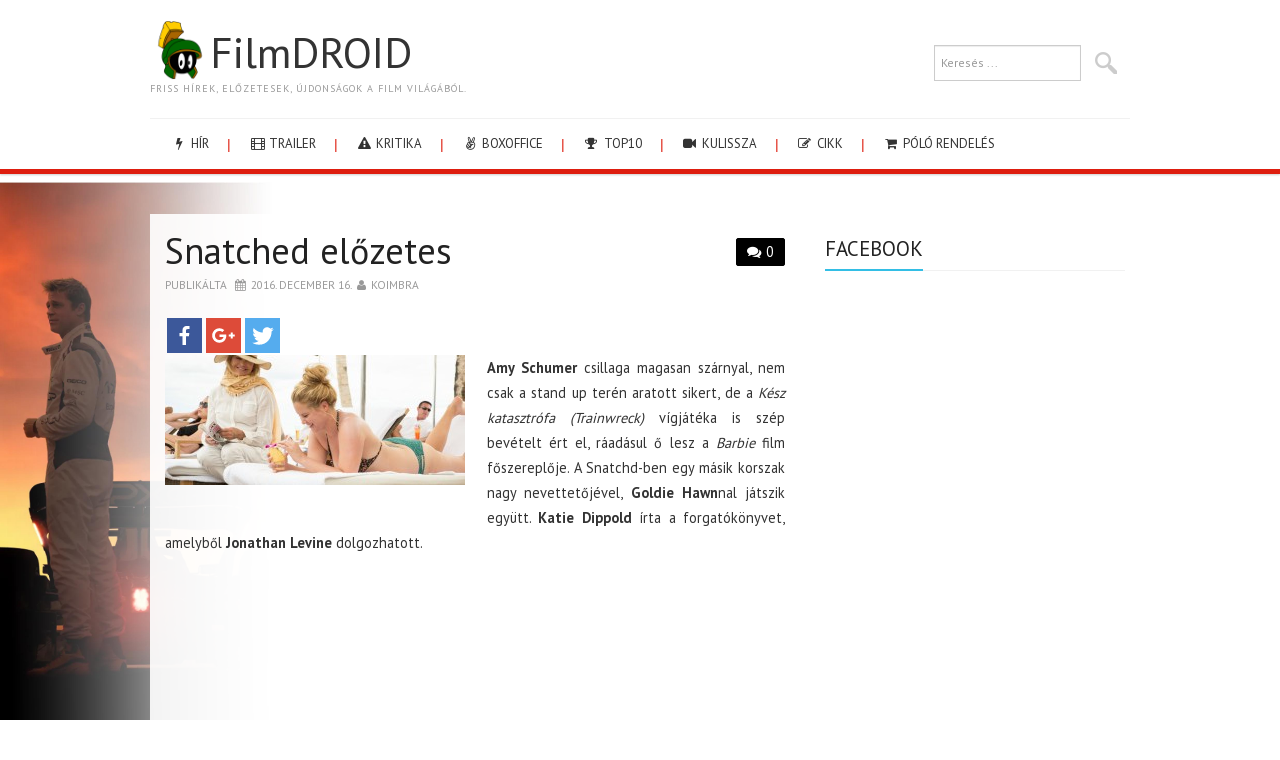

--- FILE ---
content_type: text/html; charset=UTF-8
request_url: https://filmdroid.hu/2016/12/snatched-elozetes/
body_size: 52999
content:
<!DOCTYPE html>
<html lang="hu" prefix="og: http://ogp.me/ns#">
<head>
	<meta charset="UTF-8">
	<meta name="viewport" content="width=device-width, initial-scale=1, maximum-scale=1">
	<link rel="shortcut icon" href="/favicon.png" />
	<link rel="apple-touch-icon" href="/favicon.png">
	<title>Snatched előzetes - FilmDROID</title>
		<link rel="pingback" href="https://filmdroid.hu/xmlrpc.php">
	<link rel="stylesheet" href="https://maxcdn.bootstrapcdn.com/font-awesome/4.5.0/css/font-awesome.min.css" type="text/css" media="all">
	<script type="text/javascript">function heateorSssLoadEvent(e) {var t=window.onload;if (typeof window.onload!="function") {window.onload=e}else{window.onload=function() {t();e()}}};	var heateorSssSharingAjaxUrl = 'https://filmdroid.hu/wp-admin/admin-ajax.php', heateorSssCloseIconPath = 'https://filmdroid.hu/wp-content/plugins/sassy-social-share/public/../images/close.png', heateorSssPluginIconPath = 'https://filmdroid.hu/wp-content/plugins/sassy-social-share/public/../images/logo.png', heateorSssHorizontalSharingCountEnable = 0, heateorSssVerticalSharingCountEnable = 0, heateorSssSharingOffset = -10; var heateorSssMobileStickySharingEnabled = 0;var heateorSssCopyLinkMessage = "Link copied.";var heateorSssUrlCountFetched = [], heateorSssSharesText = 'Shares', heateorSssShareText = 'Share';function heateorSssPopup(e) {window.open(e,"popUpWindow","height=400,width=600,left=400,top=100,resizable,scrollbars,toolbar=0,personalbar=0,menubar=no,location=no,directories=no,status")};var heateorSssWhatsappShareAPI = "web";</script>			<style type="text/css">
					.heateor_sss_horizontal_sharing .heateorSssSharing{
							color: #fff;
						border-width: 0px;
			border-style: solid;
			border-color: transparent;
		}
				.heateor_sss_horizontal_sharing .heateorSssTCBackground{
			color:#666;
		}
				.heateor_sss_horizontal_sharing .heateorSssSharing:hover{
						border-color: transparent;
		}
		.heateor_sss_vertical_sharing .heateorSssSharing{
							color: #fff;
						border-width: 0px;
			border-style: solid;
			border-color: transparent;
		}
				.heateor_sss_vertical_sharing .heateorSssTCBackground{
			color:#666;
		}
				.heateor_sss_vertical_sharing .heateorSssSharing:hover{
						border-color: transparent;
		}
		@media screen and (max-width:783px) {.heateor_sss_vertical_sharing{display:none!important}}			</style>
			
<!-- This site is optimized with the Yoast SEO plugin v9.6 - https://yoast.com/wordpress/plugins/seo/ -->
<link rel="canonical" href="https://filmdroid.hu/2016/12/snatched-elozetes/" />
<link rel="publisher" href="https://plus.google.com/+FilmdroidHu"/>
<meta property="og:locale" content="hu_HU" />
<meta property="og:type" content="article" />
<meta property="og:title" content="Snatched előzetes - FilmDROID" />
<meta property="og:description" content="Amy Schumer csillaga magasan szárnyal, nem csak a stand up terén aratott sikert, de a Kész katasztrófa (Trainwreck) vígjátéka is szép bevételt ért el, ráadásul ő lesz a Barbie film főszereplője. A Snatchd-ben egy másik korszak nagy nevettetőjével, Goldie Hawnnal&hellip; Olvass tovább &rarr;" />
<meta property="og:url" content="https://filmdroid.hu/2016/12/snatched-elozetes/" />
<meta property="og:site_name" content="FilmDROID" />
<meta property="article:publisher" content="https://www.facebook.com/filmdroid/" />
<meta property="article:tag" content="Goldie Hawn" />
<meta property="article:tag" content="Jonathan Levine" />
<meta property="article:tag" content="Katie Dippold" />
<meta property="article:tag" content="snatched" />
<meta property="article:tag" content="vígjátékelőzetes" />
<meta property="article:section" content="trailer" />
<meta property="article:published_time" content="2016-12-16T15:40:28+00:00" />
<meta property="article:modified_time" content="2016-12-17T07:49:56+00:00" />
<meta property="og:updated_time" content="2016-12-17T07:49:56+00:00" />
<meta property="og:image" content="//filmdroid.hu/wp-content/uploads/2016/12/snatched-300x130.jpg" />
<meta name="twitter:card" content="summary_large_image" />
<meta name="twitter:description" content="Amy Schumer csillaga magasan szárnyal, nem csak a stand up terén aratott sikert, de a Kész katasztrófa (Trainwreck) vígjátéka is szép bevételt ért el, ráadásul ő lesz a Barbie film főszereplője. A Snatchd-ben egy másik korszak nagy nevettetőjével, Goldie Hawnnal&hellip; Olvass tovább &rarr;" />
<meta name="twitter:title" content="Snatched előzetes - FilmDROID" />
<meta name="twitter:site" content="@filmdroidblog" />
<meta name="twitter:image" content="//filmdroid.hu/wp-content/uploads/2016/12/snatched-300x130.jpg" />
<meta name="twitter:creator" content="@filmdroidblog" />
<!-- / Yoast SEO plugin. -->

<link rel='dns-prefetch' href='//fonts.googleapis.com' />
<link rel='dns-prefetch' href='//s.w.org' />
<link rel="alternate" type="application/rss+xml" title="FilmDROID &raquo; hírcsatorna" href="https://filmdroid.hu/feed/" />
<link rel="alternate" type="application/rss+xml" title="FilmDROID &raquo; hozzászólás hírcsatorna" href="https://filmdroid.hu/comments/feed/" />
<link rel="alternate" type="application/rss+xml" title="FilmDROID &raquo; Snatched előzetes hozzászólás hírcsatorna" href="https://filmdroid.hu/2016/12/snatched-elozetes/feed/" />
<!-- This site uses the Google Analytics by MonsterInsights plugin v7.10.0 - Using Analytics tracking - https://www.monsterinsights.com/ -->
<script type="text/javascript" data-cfasync="false">
	var mi_version         = '7.10.0';
	var mi_track_user      = true;
	var mi_no_track_reason = '';
	
	var disableStr = 'ga-disable-UA-113368521-1';

	/* Function to detect opted out users */
	function __gaTrackerIsOptedOut() {
		return document.cookie.indexOf(disableStr + '=true') > -1;
	}

	/* Disable tracking if the opt-out cookie exists. */
	if ( __gaTrackerIsOptedOut() ) {
		window[disableStr] = true;
	}

	/* Opt-out function */
	function __gaTrackerOptout() {
	  document.cookie = disableStr + '=true; expires=Thu, 31 Dec 2099 23:59:59 UTC; path=/';
	  window[disableStr] = true;
	}
	
	if ( mi_track_user ) {
		(function(i,s,o,g,r,a,m){i['GoogleAnalyticsObject']=r;i[r]=i[r]||function(){
			(i[r].q=i[r].q||[]).push(arguments)},i[r].l=1*new Date();a=s.createElement(o),
			m=s.getElementsByTagName(o)[0];a.async=1;a.src=g;m.parentNode.insertBefore(a,m)
		})(window,document,'script','//www.google-analytics.com/analytics.js','__gaTracker');

		__gaTracker('create', 'UA-113368521-1', 'auto', {'allowAnchor':true});
		__gaTracker('set', 'forceSSL', true);
		__gaTracker('send','pageview');
	} else {
		console.log( "" );
		(function() {
			/* https://developers.google.com/analytics/devguides/collection/analyticsjs/ */
			var noopfn = function() {
				return null;
			};
			var noopnullfn = function() {
				return null;
			};
			var Tracker = function() {
				return null;
			};
			var p = Tracker.prototype;
			p.get = noopfn;
			p.set = noopfn;
			p.send = noopfn;
			var __gaTracker = function() {
				var len = arguments.length;
				if ( len === 0 ) {
					return;
				}
				var f = arguments[len-1];
				if ( typeof f !== 'object' || f === null || typeof f.hitCallback !== 'function' ) {
					console.log( 'Not running function __gaTracker(' + arguments[0] + " ....) because you are not being tracked. " + mi_no_track_reason );
					return;
				}
				try {
					f.hitCallback();
				} catch (ex) {

				}
			};
			__gaTracker.create = function() {
				return new Tracker();
			};
			__gaTracker.getByName = noopnullfn;
			__gaTracker.getAll = function() {
				return [];
			};
			__gaTracker.remove = noopfn;
			window['__gaTracker'] = __gaTracker;
					})();
		}
</script>
<!-- / Google Analytics by MonsterInsights -->
		<script type="text/javascript">
			window._wpemojiSettings = {"baseUrl":"https:\/\/s.w.org\/images\/core\/emoji\/11.2.0\/72x72\/","ext":".png","svgUrl":"https:\/\/s.w.org\/images\/core\/emoji\/11.2.0\/svg\/","svgExt":".svg","source":{"concatemoji":"https:\/\/filmdroid.hu\/wp-includes\/js\/wp-emoji-release.min.js?ver=5.1.19"}};
			!function(e,a,t){var n,r,o,i=a.createElement("canvas"),p=i.getContext&&i.getContext("2d");function s(e,t){var a=String.fromCharCode;p.clearRect(0,0,i.width,i.height),p.fillText(a.apply(this,e),0,0);e=i.toDataURL();return p.clearRect(0,0,i.width,i.height),p.fillText(a.apply(this,t),0,0),e===i.toDataURL()}function c(e){var t=a.createElement("script");t.src=e,t.defer=t.type="text/javascript",a.getElementsByTagName("head")[0].appendChild(t)}for(o=Array("flag","emoji"),t.supports={everything:!0,everythingExceptFlag:!0},r=0;r<o.length;r++)t.supports[o[r]]=function(e){if(!p||!p.fillText)return!1;switch(p.textBaseline="top",p.font="600 32px Arial",e){case"flag":return s([55356,56826,55356,56819],[55356,56826,8203,55356,56819])?!1:!s([55356,57332,56128,56423,56128,56418,56128,56421,56128,56430,56128,56423,56128,56447],[55356,57332,8203,56128,56423,8203,56128,56418,8203,56128,56421,8203,56128,56430,8203,56128,56423,8203,56128,56447]);case"emoji":return!s([55358,56760,9792,65039],[55358,56760,8203,9792,65039])}return!1}(o[r]),t.supports.everything=t.supports.everything&&t.supports[o[r]],"flag"!==o[r]&&(t.supports.everythingExceptFlag=t.supports.everythingExceptFlag&&t.supports[o[r]]);t.supports.everythingExceptFlag=t.supports.everythingExceptFlag&&!t.supports.flag,t.DOMReady=!1,t.readyCallback=function(){t.DOMReady=!0},t.supports.everything||(n=function(){t.readyCallback()},a.addEventListener?(a.addEventListener("DOMContentLoaded",n,!1),e.addEventListener("load",n,!1)):(e.attachEvent("onload",n),a.attachEvent("onreadystatechange",function(){"complete"===a.readyState&&t.readyCallback()})),(n=t.source||{}).concatemoji?c(n.concatemoji):n.wpemoji&&n.twemoji&&(c(n.twemoji),c(n.wpemoji)))}(window,document,window._wpemojiSettings);
		</script>
		<style type="text/css">
img.wp-smiley,
img.emoji {
	display: inline !important;
	border: none !important;
	box-shadow: none !important;
	height: 1em !important;
	width: 1em !important;
	margin: 0 .07em !important;
	vertical-align: -0.1em !important;
	background: none !important;
	padding: 0 !important;
}
</style>
	<link rel='stylesheet' id='wp-block-library-css'  href='https://filmdroid.hu/wp-includes/css/dist/block-library/style.min.css?ver=5.1.19' type='text/css' media='all' />
<link rel='stylesheet' id='cptch_stylesheet-css'  href='https://filmdroid.hu/wp-content/plugins/captcha/css/front_end_style.css?ver=4.4.5' type='text/css' media='all' />
<link rel='stylesheet' id='dashicons-css'  href='https://filmdroid.hu/wp-includes/css/dashicons.min.css?ver=5.1.19' type='text/css' media='all' />
<link rel='stylesheet' id='cptch_desktop_style-css'  href='https://filmdroid.hu/wp-content/plugins/captcha/css/desktop_style.css?ver=4.4.5' type='text/css' media='all' />
<link rel='stylesheet' id='css-wpautbox-tab-css'  href='https://filmdroid.hu/wp-content/plugins/wp-author-box-lite/lib/css/jquery-a-tabs.css' type='text/css' media='all' />
<link rel='stylesheet' id='css-wpautbox-css'  href='https://filmdroid.hu/wp-content/plugins/wp-author-box-lite/lib/css/wpautbox.css' type='text/css' media='all' />
<link rel='stylesheet' id='wpautbox-elusive-icon-css'  href='https://filmdroid.hu/wp-content/plugins/wp-author-box-lite/includes/ReduxFramework/ReduxCore/assets/css/vendor/elusive-icons/elusive-icons.css?ver=5.1.19' type='text/css' media='all' />
<link rel='stylesheet' id='wp-pagenavi-css'  href='https://filmdroid.hu/wp-content/plugins/wp-pagenavi/pagenavi-css.css?ver=2.70' type='text/css' media='all' />
<link rel='stylesheet' id='nextend_fb_connect_stylesheet-css'  href='https://filmdroid.hu/wp-content/plugins/nextend-facebook-connect/providers/facebook/compat/buttons/facebook-btn.css?ver=5.1.19' type='text/css' media='all' />
<link rel='stylesheet' id='nextend_google_connect_stylesheet-css'  href='https://filmdroid.hu/wp-content/plugins/nextend-facebook-connect/providers/google/compat/buttons/google-btn.css?ver=5.1.19' type='text/css' media='all' />
<link rel='stylesheet' id='nextend_twitter_connect_stylesheet-css'  href='https://filmdroid.hu/wp-content/plugins/nextend-facebook-connect/providers/twitter/compat/buttons/twitter-btn.css?ver=5.1.19' type='text/css' media='all' />
<link rel='stylesheet' id='fonts-css'  href='https://fonts.googleapis.com/css?family=PT+Sans%3A400%2C700&#038;ver=5.1.19' type='text/css' media='all' />
<link rel='stylesheet' id='font-awesome-css'  href='https://filmdroid.hu/wp-content/themes/simply-vision/css/font-awesome.css?ver=5.1.19' type='text/css' media='all' />
<link rel='stylesheet' id='bootstrap-css'  href='https://filmdroid.hu/wp-content/themes/simply-vision/css/bootstrap.min.css?ver=5.1.19' type='text/css' media='all' />
<link rel='stylesheet' id='style-css'  href='https://filmdroid.hu/wp-content/themes/simply-vision/style.css?ver=5.1.19' type='text/css' media='all' />
<link rel='stylesheet' id='heateor_sss_frontend_css-css'  href='https://filmdroid.hu/wp-content/plugins/sassy-social-share/public/css/sassy-social-share-public.css?ver=3.2.13' type='text/css' media='all' />
<link rel='stylesheet' id='heateor_sss_sharing_default_svg-css'  href='https://filmdroid.hu/wp-content/plugins/sassy-social-share/admin/css/sassy-social-share-svg.css?ver=3.2.13' type='text/css' media='all' />
<script type='text/javascript'>
/* <![CDATA[ */
var monsterinsights_frontend = {"js_events_tracking":"true","download_extensions":"doc,pdf,ppt,zip,xls,docx,pptx,xlsx","inbound_paths":"[]","home_url":"https:\/\/filmdroid.hu","hash_tracking":"false"};
/* ]]> */
</script>
<script type='text/javascript' src='https://filmdroid.hu/wp-content/plugins/google-analytics-for-wordpress/assets/js/frontend.min.js?ver=7.10.0'></script>
<script type='text/javascript' src='https://filmdroid.hu/wp-includes/js/jquery/jquery.js?ver=1.12.4'></script>
<script type='text/javascript' src='https://filmdroid.hu/wp-includes/js/jquery/jquery-migrate.min.js?ver=1.4.1'></script>
<script type='text/javascript' src='https://filmdroid.hu/wp-content/themes/simply-vision/js/bootstrap.min.js?ver=5.1.19'></script>
<script type='text/javascript' src='https://filmdroid.hu/wp-content/themes/simply-vision/js/superfish.js?ver=5.1.19'></script>
<script type='text/javascript' src='https://filmdroid.hu/wp-content/themes/simply-vision/js/supersubs.js?ver=5.1.19'></script>
<script type='text/javascript' src='https://filmdroid.hu/wp-content/themes/simply-vision/js/settings.js?ver=5.1.19'></script>
<script type='text/javascript' src='https://filmdroid.hu/wp-content/themes/simply-vision/js/scripts.js?ver=5.1.19'></script>
<link rel='https://api.w.org/' href='https://filmdroid.hu/wp-json/' />
<link rel="EditURI" type="application/rsd+xml" title="RSD" href="https://filmdroid.hu/xmlrpc.php?rsd" />
<link rel="wlwmanifest" type="application/wlwmanifest+xml" href="https://filmdroid.hu/wp-includes/wlwmanifest.xml" /> 
<link rel='shortlink' href='https://filmdroid.hu/?p=4935035' />
<link rel="alternate" type="application/json+oembed" href="https://filmdroid.hu/wp-json/oembed/1.0/embed?url=https%3A%2F%2Ffilmdroid.hu%2F2016%2F12%2Fsnatched-elozetes%2F" />
<link rel="alternate" type="text/xml+oembed" href="https://filmdroid.hu/wp-json/oembed/1.0/embed?url=https%3A%2F%2Ffilmdroid.hu%2F2016%2F12%2Fsnatched-elozetes%2F&#038;format=xml" />
<style type="text/css"></style>
<style type='text/css'>
aside .fb-page {
  min-height: 214px;
}
</style>		<style type="text/css">.recentcomments a{display:inline !important;padding:0 !important;margin:0 !important;}</style>
		<style type="text/css" id="custom-background-css">
body.custom-background { background-image: url("https://filmdroid.hu/wp-content/uploads/2025/07/f1themovie.jpg"); background-position: left center; background-size: contain; background-repeat: no-repeat; background-attachment: fixed; }
</style>
	<script async src="//pagead2.googlesyndication.com/pagead/js/adsbygoogle.js"></script>
<script>
  (adsbygoogle = window.adsbygoogle || []).push({
    google_ad_client: "ca-pub-8646837535521556"/*,
    enable_page_level_ads: true*/
  });
  jQuery(document).ready(function($){
    $('ins').each(function(){
      (adsbygoogle = window.adsbygoogle || []).push({});
    });
  });
</script>
<!-- ## NXS/OG ## --><!-- ## NXSOGTAGS ## --><!-- ## NXS/OG ## -->
<style type="text/css">/* Custom style output by Modern WP Themes */.site-header { background-repeat:repeat!important;background-position:top center!important;background-attachment:scroll!important; }.site-extra { background-repeat:repeat!important;background-position:top center!important;background-attachment:scroll!important; }.site-footer { background-repeat:repeat!important;background-position:top center!important;background-attachment:scroll!important; }</style>

</head>

<body class="post-template-default single single-post postid-4935035 single-format-standard custom-background group-blog">


	<header id="masthead" class="site-header" role="banner">
		<div class="clearfix container">
			<div class="site-branding">
            
                              
								<div class="site-title">
					<a href="https://filmdroid.hu/" title="FilmDROID" rel="home">
						<img src="/favicon.png" style="max-height:60px;vertical-align: bottom;">FilmDROID					</a>
				</div>
              
                                
				<div class="site-description">Friss hírek, előzetesek, újdonságok a film világából.</div>								
			<!-- .site-branding --></div>
            
           	<div id="search-3" class="widget widget_search"><form role="search" method="get" class="search-form" action="https://filmdroid.hu/">
	<label>
		<span class="screen-reader-text">Search for:</span>
		<input type="search" class="search-field" placeholder="Keres&eacute;s ..." value="" name="s" title="Search for:">
	</label>
	<input type="submit" class="search-submit" value="Search">
</form>
</div>
			<nav id="main-navigation" class="main-navigation" role="navigation">
				<a href="#main-navigation" class="nav-open">Menu</a>
				<a href="#" class="nav-close">Close</a>
								<div class="clearfix sf-menu">
					<ul id="menu-tema" class="menu sf-js-enabled"><li id="menu-item-4878262" class="menu-item menu-item-type-taxonomy menu-item-object-category menu-item-4878262"><a href="/category/hir/"><i class="fa fa-bolt"></i> hír</a></li>
						<li id="menu-item-4878266" class="menu-item menu-item-type-taxonomy menu-item-object-category menu-item-4878266"><a href="/category/trailer/"><i class="fa fa-film"></i> trailer</a></li>
						<li id="menu-item-4878271" class="menu-item menu-item-type-taxonomy menu-item-object-category menu-item-4878271"><a href="/category/kritika/"><i class="fa fa-exclamation-triangle"></i> kritika</a></li>
						<li id="menu-item-4878279" class="menu-item menu-item-type-taxonomy menu-item-object-category menu-item-4878279"><a href="/category/boxoffice/"><i class="fa fa-angellist"></i> boxoffice</a></li>
						<li id="menu-item-4878281" class="menu-item menu-item-type-taxonomy menu-item-object-category menu-item-4878281"><a href="/category/top10/"><i class="fa fa-trophy"></i> Top10</a></li>
						<li id="menu-item-4878282" class="menu-item menu-item-type-taxonomy menu-item-object-category menu-item-4878282"><a href="/category/kulissza/"><i class="fa fa-video-camera"></i> kulissza</a></li>
						<li id="menu-item-4878283" class="menu-item menu-item-type-taxonomy menu-item-object-category menu-item-4878283"><a href="/category/cikk/"><i class="fa fa-pencil-square-o"></i> cikk</a></li>
						<li id="menu-item-4878284" class="menu-item menu-item-type-taxonomy menu-item-object-category menu-item-4878284"><a href="/polo-rendeles/"><i class="fa fa-shopping-cart"></i> Póló rendelés</a></li>
					</ul>
				</div>
			<!-- #main-navigation -->
          </nav>
		</div>
	<!-- #masthead --></header> 

	<div id="main" class="site-main">
		<div class="clearfix container">
	<div id="primary" class="content-area">
		<div id="content" class="site-content" role="main">
		        	
           
			
<article id="post-4935035" class="post-4935035 post type-post status-publish format-standard hentry category-trailer tag-goldie-hawn tag-jonathan-levine tag-katie-dippold tag-snatched tag-vigjatekelozetes">
	<header class="entry-header">
				<span class="comments-link"> <a href="https://filmdroid.hu/2016/12/snatched-elozetes/#respond">0</a></span>
		
		<h1 class="entry-title">Snatched előzetes</h1>

		<div class="entry-meta">
			<span class="posted-on">Publikálta <a href="https://filmdroid.hu/2016/12/snatched-elozetes/" title="16:40" rel="bookmark"><time class="entry-date published" datetime="2016-12-16T16:40:28+01:00">2016. december 16.</time></a></span><span class="byline">  <span class="author vcard"><a class="url fn n" href="https://filmdroid.hu/author/koimbra/" title="View all posts by Koimbra">Koimbra</a></span></span>		<!-- .entry-meta --></div>
	<!-- .entry-header --></header>

	<div class="clearfix entry-content">
		<div class='heateorSssClear'></div><div  class='heateor_sss_sharing_container heateor_sss_horizontal_sharing' heateor-sss-data-href='https://filmdroid.hu/2016/12/snatched-elozetes/'><div class='heateor_sss_sharing_title' style="font-weight:bold" ></div><ul class="heateor_sss_sharing_ul"><li class="heateorSssSharingRound"><i style="width:35px;height:35px;" alt="Facebook" Title="Facebook" class="heateorSssSharing heateorSssFacebookBackground" onclick='heateorSssPopup("https://www.facebook.com/sharer/sharer.php?u=https%3A%2F%2Ffilmdroid.hu%2F2016%2F12%2Fsnatched-elozetes%2F")'><ss style="display:block;" class="heateorSssSharingSvg heateorSssFacebookSvg"></ss></i></li><li class="heateorSssSharingRound"><i style="width:35px;height:35px;" alt="Google plus" Title="Google plus" class="heateorSssSharing heateorSssGoogleplusBackground" onclick='heateorSssPopup("https://plus.google.com/share?url=https%3A%2F%2Ffilmdroid.hu%2F2016%2F12%2Fsnatched-elozetes%2F")'><ss style="display:block;" class="heateorSssSharingSvg heateorSssGoogleplusSvg"></ss></i></li><li class="heateorSssSharingRound"><i style="width:35px;height:35px;" alt="Twitter" Title="Twitter" class="heateorSssSharing heateorSssTwitterBackground" onclick='heateorSssPopup("http://twitter.com/intent/tweet?text=Snatched%20el%C5%91zetes&url=https%3A%2F%2Ffilmdroid.hu%2F2016%2F12%2Fsnatched-elozetes%2F")'><ss style="display:block;" class="heateorSssSharingSvg heateorSssTwitterSvg"></ss></i></li></ul><div class="heateorSssClear"></div></div><div class='heateorSssClear'></div><p style="text-align: justify;"><strong><a href="http://filmdroid.hu/wp-content/uploads/2016/12/snatched.jpg"><img class="alignleft size-medium wp-image-4935037" src="//filmdroid.hu/wp-content/uploads/2016/12/snatched-300x130.jpg" alt="snatched" width="300" height="130" srcset="https://filmdroid.hu/wp-content/uploads/2016/12/snatched-300x130.jpg 300w, https://filmdroid.hu/wp-content/uploads/2016/12/snatched-1024x444.jpg 1024w, https://filmdroid.hu/wp-content/uploads/2016/12/snatched.jpg 1200w" sizes="(max-width: 300px) 100vw, 300px" /></a>Amy Schumer</strong> csillaga magasan szárnyal, nem csak a stand up terén aratott sikert, de a<em> Kész katasztrófa (Trainwreck)</em> vígjátéka is szép bevételt ért el, ráadásul ő lesz a <em>Barbie</em> film főszereplője. A Snatchd-ben egy másik korszak nagy nevettetőjével, <strong>Goldie Hawn</strong>nal játszik együtt. <strong>Katie Dippold</strong> írta a forgatókönyvet, amelyből <strong>Jonathan Levine</strong> dolgozhatott.</p><div class='code-block code-block-1' style='margin: 8px 0; clear: both;'>
<!-- <script async src="//pagead2.googlesyndication.com/pagead/js/adsbygoogle.js"></script> -->
<ins class="adsbygoogle"
     style="display:block; text-align:center;"
     data-ad-layout="in-article"
     data-ad-format="fluid"
     data-ad-client="ca-pub-8646837535521556"
     data-ad-slot="3145377019"></ins>
<!-- <script>
     (adsbygoogle = window.adsbygoogle || []).push({});
</script> --></div>

<p style="text-align: justify;">A történetben egy anya és lánya dél felé veszik az irányt, majd sok érdekes és izgalmas kalandba keverednek. <strong>Joan Cuasck, Wanda Sykes </strong>és<strong> Christopher Meloni</strong> süthet el pár poént a mellékszerepekben. 2017. május 12-én érkezik az akcióval dúsított vígjáték.<span id="more-4935035"></span><br />
<iframe src="https://www.youtube.com/embed/PsBWnst8f7w" width="750" height="480" frameborder="0" allowfullscreen="allowfullscreen"></iframe></p>
<div id="wpautbox-below"><ul class="a-tab-nav"><li><a href="#wpautbox_latest-post"><i class="el-icon-list wpautbox-icon"></i> A szerző előző bejegyzései</a></li></ul><div class="a-tab-container"><div class="a-tab-content" id="wpautbox_latest-post"><ul class="wpautbox-post_type-list wpautbox-latest-post"><li><a href="https://filmdroid.hu/2017/10/szunet/">SZÜNET</a> <span class="wpautbox-date">- 2017. október 02.</span></li><li><a href="https://filmdroid.hu/2017/10/box-office-tom-cruise-visszafogottan-inditott/">Box Office: Tom Cruise visszafogottan indított</a> <span class="wpautbox-date">- 2017. október 01.</span></li><li><a href="https://filmdroid.hu/2017/09/kristen-stewart-lehet-charlie-egyik-angyala/">Kristen Stewart lehet Charlie egyik angyala</a> <span class="wpautbox-date">- 2017. szeptember 30.</span></li><li><a href="https://filmdroid.hu/2017/09/2019-ben-jon-men-black-spin/">2019-ben jön a Men in Black spin off</a> <span class="wpautbox-date">- 2017. szeptember 30.</span></li><li><a href="https://filmdroid.hu/2017/09/elozetes-21/">Never Here előzetes</a> <span class="wpautbox-date">- 2017. szeptember 29.</span></li><li><a href="https://filmdroid.hu/2017/09/sorozat-lesz-rendes-fickokbol/">Sorozat lesz a Rendes fickókból</a> <span class="wpautbox-date">- 2017. szeptember 29.</span></li><li><a href="https://filmdroid.hu/2017/09/apavadaszat-elozetes/">Apavadászat előzetes</a> <span class="wpautbox-date">- 2017. szeptember 28.</span></li><li><a href="https://filmdroid.hu/2017/09/acts-vengeance-elozetes-banderas-bosszut-all/">Acts of Vengeance előzetes &#8211; Banderas bosszút áll</a> <span class="wpautbox-date">- 2017. szeptember 28.</span></li><li><a href="https://filmdroid.hu/2017/09/jonathan-levine-rendezheti-az-amerikaba-jottem-2-t/">Jonathan Levine rendezheti az Amerikába jöttem 2-t</a> <span class="wpautbox-date">- 2017. szeptember 28.</span></li><li><a href="https://filmdroid.hu/2017/09/scorsese-es-dicaprio-vinne-vaszonra-roosevelt-eletet/">Scorsese és DiCaprio vinné vászonra Roosevelt életét</a> <span class="wpautbox-date">- 2017. szeptember 28.</span></li></ul></div><div class="wpautbox-socials wpautbox-socials-square wpautbox-socials-colored"></div></div></div>			<!-- .entry-content --></div>

	<footer class="entry-meta entry-footer">
								<span class="cat-links">
				<i class="fa-folder-open"></i> <a href="https://filmdroid.hu/category/trailer/" rel="category tag">trailer</a>			</span>
			
						<span class="tags-links">
				<i class="fa-tags"></i> <a href="https://filmdroid.hu/tag/goldie-hawn/" rel="tag">Goldie Hawn</a>, <a href="https://filmdroid.hu/tag/jonathan-levine/" rel="tag">Jonathan Levine</a>, <a href="https://filmdroid.hu/tag/katie-dippold/" rel="tag">Katie Dippold</a>, <a href="https://filmdroid.hu/tag/snatched/" rel="tag">snatched</a>, <a href="https://filmdroid.hu/tag/vigjatekelozetes/" rel="tag">vígjátékelőzetes</a>			</span>
            
            
						<!-- .entry-meta --></footer>
<!-- #post-4935035 --></article>            
				<nav role="navigation" id="nav-below" class="post-navigation">
		<h1 class="screen-reader-text">Post navigation</h1>

	
		<div class="nav-previous"><a href="https://filmdroid.hu/2016/12/north-elozetes/" rel="prev"><i class="fa-chevron-left"></i><span class="meta-nav"> Go North előzetes </span></a></div>		<div class="nav-next"><a href="https://filmdroid.hu/2016/12/xxx-ujra-akcioban-uj-elozetes/" rel="next"><i class="fa-chevron-right"></i><span class="meta-nav">xXx: Újra akcióban &#8211; új előzetes</span></a></div>
	
	</nav><!-- #nav-below -->
	
			<div class="clearfix author-info">
				<div class="author-photo"><img alt='' src='https://secure.gravatar.com/avatar/3bb220736302465108bb9963d760ff1b?s=75&#038;d=monsterid&#038;r=pg' srcset='https://secure.gravatar.com/avatar/3bb220736302465108bb9963d760ff1b?s=150&#038;d=monsterid&#038;r=pg 2x' class='avatar avatar-75 photo' height='75' width='75' /></div>
				<div class="author-content">
					<h3>Koimbra</h3>
					<p></p>
					<div class="author-links">
						<a href="https://filmdroid.hu/author/koimbra/" rel="me">Tovabbi bejegyzesek</a>

						
						
											</div>
				</div>
			<!-- .author-info --></div>


				<div id="comments" class="comments-area">

	
<div class='code-block code-block-3' style='margin: 8px 0; clear: both;'>
<!-- <script async src="//pagead2.googlesyndication.com/pagead/js/adsbygoogle.js"></script> -->
<ins class="adsbygoogle"
     style="display:block; text-align:center;"
     data-ad-layout="in-article"
     data-ad-format="fluid"
     data-ad-client="ca-pub-8646837535521556"
     data-ad-slot="5733147376"></ins>
<!-- <script>
     (adsbygoogle = window.adsbygoogle || []).push({});
</script> --></div>

	
	
		<div id="respond" class="comment-respond">
		<h3 id="reply-title" class="comment-reply-title">Vélemény, hozzászólás? <small><a rel="nofollow" id="cancel-comment-reply-link" href="/2016/12/snatched-elozetes/#respond" style="display:none;">Kilépés a válaszból</a></small></h3>			<form action="https://filmdroid.hu/wp-comments-post.php" method="post" id="commentform" class="comment-form">
				<p class="comment-notes"><span id="email-notes">Az email címet nem tesszük közzé.</span> A kötelező mezőket <span class="required">*</span> karakterrel jelöltük</p><p class="comment-form-comment"><label for="comment">Hozzászólás</label> <textarea id="comment" name="comment" cols="45" rows="8" maxlength="65525" required="required"></textarea></p><p class="comment-form-author"><label for="author">Név <span class="required">*</span></label> <input id="author" name="author" type="text" value="" size="30" maxlength="245" required='required' /></p>
<p class="comment-form-email"><label for="email">E-mail cím <span class="required">*</span></label> <input id="email" name="email" type="text" value="" size="30" maxlength="100" aria-describedby="email-notes" required='required' /></p>
<p class="comment-form-url"><label for="url">Honlap</label> <input id="url" name="url" type="text" value="" size="30" maxlength="200" /></p>
<p class="comment-form-cookies-consent"><input id="wp-comment-cookies-consent" name="wp-comment-cookies-consent" type="checkbox" value="yes" /><label for="wp-comment-cookies-consent">A nevem, email címem, és weboldalcímem mentése a böngészőben a következő hozzászólásomhoz.</label></p>
<p class="cptch_block"><span class="cptch_title">Biztosra megyünk<span class="required"> *</span></span><span class="cptch_wrap cptch_math_actions">
				<label class="cptch_label" for="cptch_input_47"><span class="cptch_span">3</span>
					<span class="cptch_span">&nbsp;&minus;&nbsp;</span>
					<span class="cptch_span"><input id="cptch_input_47" class="cptch_input cptch_wp_comments" type="text" autocomplete="off" name="cptch_number" value="" maxlength="2" size="2" aria-required="true" required="required" style="margin-bottom:0;display:inline;font-size: 12px;width: 40px;" /></span>
					<span class="cptch_span">&nbsp;=&nbsp;</span>
					<span class="cptch_span">egy</span>
					<input type="hidden" name="cptch_result" value="mCs=" /><input type="hidden" name="cptch_time" value="1769308151" />
					<input type="hidden" name="cptch_form" value="wp_comments" />
				</label><span class="cptch_reload_button_wrap hide-if-no-js">
					<noscript>
						<style type="text/css">
							.hide-if-no-js {
								display: none !important;
							}
						</style>
					</noscript>
					<span class="cptch_reload_button dashicons dashicons-update"></span>
				</span></span></p><p class="form-submit"><input name="submit" type="submit" id="submit" class="submit" value="Hozzászólás küldése" /> <input type='hidden' name='comment_post_ID' value='4935035' id='comment_post_ID' />
<input type='hidden' name='comment_parent' id='comment_parent' value='0' />
</p><p style="display: none;"><input type="hidden" id="akismet_comment_nonce" name="akismet_comment_nonce" value="7250163adf" /></p><p style="display: none;"><input type="hidden" id="ak_js" name="ak_js" value="36"/></p>			</form>
			</div><!-- #respond -->
	
</div><!-- #comments -->

		
		</div><!-- #content -->
	</div><!-- #primary -->

<div id="widget-area-2" class="site-sidebar widget-area" role="complementary">
	<aside id="facebooklikebox-4" class="widget widget_FacebookLikeBox"><h3 class="widget-title"><span>Facebook</span></h3><div id="fb-root"></div> 
<script>(function(d, s, id) {  
 var js, fjs = d.getElementsByTagName(s)[0]; 
  if (d.getElementById(id)) return; 
  js = d.createElement(s); js.id = id; 
  js.src = "//connect.facebook.net/en_US/sdk.js#xfbml=1&version=v2.3"; 
  fjs.parentNode.insertBefore(js, fjs); 
}(document, 'script', 'facebook-jssdk'));</script> 
<div class="fb-page" data-href="https://www.facebook.com/filmdroid" data-width="300" data-height="214" data-hide-cover="false" data-show-facepile="true" data-show-posts="false"><div class="fb-xfbml-parse-ignore"><blockquote cite="https://www.facebook.com/filmdroid"><a href="https://www.facebook.com/filmdroid">Facebook</a></blockquote></div></div> 
</aside><aside id="custom_html-2" class="widget_text widget widget_custom_html"><div class="textwidget custom-html-widget"><!-- <script async src="//pagead2.googlesyndication.com/pagead/js/adsbygoogle.js"> -->
<!-- Oldalsáv -->
<ins class="adsbygoogle"
     style="display:block"
     data-ad-client="ca-pub-8646837535521556"
     data-ad-slot="2284431923"
     data-ad-format="auto"></ins>
<!-- <script>
(adsbygoogle = window.adsbygoogle || []).push({});
 --></div></aside><aside id="widget_sp_image-6" class="widget widget_sp_image"><h3 class="widget-title"><span>Póló rendelés, digitális nyomtatással (DTG) -15%</span></h3><a href="/polo-rendeles/" target="_self" class="widget_sp_image-image-link" title="Póló rendelés, digitális nyomtatással (DTG) -15%"><img alt="Póló rendelés, digitális nyomtatással (DTG) -15%" class="attachment-full" style="max-width: 100%;" src="/wp-content/uploads/2017/04/spaulding_polo.png" /></a></aside><aside id="widget_sp_image-4" class="widget widget_sp_image"><h3 class="widget-title"><span>Kövess minket Twitteren!</span></h3><a href="https://twitter.com/filmdroidblog" target="_blank" class="widget_sp_image-image-link" title="Kövess minket Twitteren!"><img width="150" height="150" alt="Kövess minket Twitteren!" class="attachment-thumbnail aligncenter" style="max-width: 100%;" srcset="https://filmdroid.hu/wp-content/uploads/2015/02/Twitter-icon-31-150x150.png 150w, https://filmdroid.hu/wp-content/uploads/2015/02/Twitter-icon-31-70x70.png 70w, https://filmdroid.hu/wp-content/uploads/2015/02/Twitter-icon-31.png 256w" sizes="(max-width: 150px) 100vw, 150px" src="https://filmdroid.hu/wp-content/uploads/2015/02/Twitter-icon-31-150x150.png" /></a></aside><aside id="widget_sp_image-5" class="widget widget_sp_image"><h3 class="widget-title"><span>Küldj nekünk levelet!</span></h3><a href="mailto:filmdroid.blog@gmail.com" target="_self" class="widget_sp_image-image-link" title="Küldj nekünk levelet!"><img width="130" height="134" alt="Küldj nekünk levelet!" class="attachment-130x134 aligncenter" style="max-width: 100%;" src="/wp-content/uploads/2015/03/email-icon.jpg" /></a></aside><aside id="meta-3" class="widget widget_meta"><h3 class="widget-title"><span>Bejelentkezés</span></h3>			<ul>
			<li><a rel="nofollow" href="https://filmdroid.hu/bejelentkezes/?action=register">Regisztráció</a></li>			<li><a rel="nofollow" href="https://filmdroid.hu/bejelentkezes/">Bejelentkezés</a></li>
			<li><a href="https://filmdroid.hu/feed/"><abbr title="Really Simple Syndication">RSS</abbr> (bejegyzés)</a></li>
			<li><a href="https://filmdroid.hu/comments/feed/"><acronym title="Really Simple Syndication">RSS</acronym> (hozzászólás)</a></li>
			<li><a href="https://hu.wordpress.org/" title="Köszönet a WordPress Közösségnek.">WordPress.org</a></li>			</ul>
			</aside><aside id="recent-comments-3" class="widget widget_recent_comments"><h3 class="widget-title"><span>Legutóbbi hozzászólások</span></h3><ul id="recentcomments"><li class="recentcomments"><span class="comment-author-link">Frederico88</span> - <a href="https://filmdroid.hu/2026/01/roviden-superman-fantasztikus-4-es-elso-lepesek-mennydorgok/#comment-99505">Röviden: Superman / Fantasztikus 4-es: Első lépések / Mennydörgők*</a></li><li class="recentcomments"><span class="comment-author-link">BKaulitz</span> - <a href="https://filmdroid.hu/2007/11/alias_sorozat/#comment-99504">Alias sorozat</a></li><li class="recentcomments"><span class="comment-author-link">Papyrus</span> - <a href="https://filmdroid.hu/2012/09/top_10_idoutazos_filmek/#comment-99503">TOP 10 időutazós filmek</a></li><li class="recentcomments"><span class="comment-author-link">Gaál Attila</span> - <a href="https://filmdroid.hu/2009/11/rejtely_28/#comment-99502">Rejtély (Caché, 2005)</a></li><li class="recentcomments"><span class="comment-author-link">nikodemus</span> - <a href="https://filmdroid.hu/2025/03/szaz-ev-magany-cien-anos-de-soledad-1-evad/#comment-99501">Száz év magány (Cien años de soledad) – 1. évad</a></li></ul></aside><aside id="calendar-2" class="widget widget_calendar"><h3 class="widget-title"><span>Naptár</span></h3><div id="calendar_wrap" class="calendar_wrap"><table id="wp-calendar">
	<caption>2016. december</caption>
	<thead>
	<tr>
		<th scope="col" title="hétfő">h</th>
		<th scope="col" title="kedd">k</th>
		<th scope="col" title="szerda">s</th>
		<th scope="col" title="csütörtök">c</th>
		<th scope="col" title="péntek">p</th>
		<th scope="col" title="szombat">s</th>
		<th scope="col" title="vasárnap">v</th>
	</tr>
	</thead>

	<tfoot>
	<tr>
		<td colspan="3" id="prev"><a href="https://filmdroid.hu/2016/11/">&laquo; nov</a></td>
		<td class="pad">&nbsp;</td>
		<td colspan="3" id="next"><a href="https://filmdroid.hu/2017/01/">jan &raquo;</a></td>
	</tr>
	</tfoot>

	<tbody>
	<tr>
		<td colspan="3" class="pad">&nbsp;</td><td><a href="https://filmdroid.hu/2016/12/01/" aria-label="Bejegyzések közzétéve: 2016.12.01.">1</a></td><td><a href="https://filmdroid.hu/2016/12/02/" aria-label="Bejegyzések közzétéve: 2016.12.02.">2</a></td><td><a href="https://filmdroid.hu/2016/12/03/" aria-label="Bejegyzések közzétéve: 2016.12.03.">3</a></td><td><a href="https://filmdroid.hu/2016/12/04/" aria-label="Bejegyzések közzétéve: 2016.12.04.">4</a></td>
	</tr>
	<tr>
		<td><a href="https://filmdroid.hu/2016/12/05/" aria-label="Bejegyzések közzétéve: 2016.12.05.">5</a></td><td><a href="https://filmdroid.hu/2016/12/06/" aria-label="Bejegyzések közzétéve: 2016.12.06.">6</a></td><td><a href="https://filmdroid.hu/2016/12/07/" aria-label="Bejegyzések közzétéve: 2016.12.07.">7</a></td><td><a href="https://filmdroid.hu/2016/12/08/" aria-label="Bejegyzések közzétéve: 2016.12.08.">8</a></td><td><a href="https://filmdroid.hu/2016/12/09/" aria-label="Bejegyzések közzétéve: 2016.12.09.">9</a></td><td><a href="https://filmdroid.hu/2016/12/10/" aria-label="Bejegyzések közzétéve: 2016.12.10.">10</a></td><td><a href="https://filmdroid.hu/2016/12/11/" aria-label="Bejegyzések közzétéve: 2016.12.11.">11</a></td>
	</tr>
	<tr>
		<td><a href="https://filmdroid.hu/2016/12/12/" aria-label="Bejegyzések közzétéve: 2016.12.12.">12</a></td><td><a href="https://filmdroid.hu/2016/12/13/" aria-label="Bejegyzések közzétéve: 2016.12.13.">13</a></td><td><a href="https://filmdroid.hu/2016/12/14/" aria-label="Bejegyzések közzétéve: 2016.12.14.">14</a></td><td><a href="https://filmdroid.hu/2016/12/15/" aria-label="Bejegyzések közzétéve: 2016.12.15.">15</a></td><td><a href="https://filmdroid.hu/2016/12/16/" aria-label="Bejegyzések közzétéve: 2016.12.16.">16</a></td><td><a href="https://filmdroid.hu/2016/12/17/" aria-label="Bejegyzések közzétéve: 2016.12.17.">17</a></td><td><a href="https://filmdroid.hu/2016/12/18/" aria-label="Bejegyzések közzétéve: 2016.12.18.">18</a></td>
	</tr>
	<tr>
		<td><a href="https://filmdroid.hu/2016/12/19/" aria-label="Bejegyzések közzétéve: 2016.12.19.">19</a></td><td><a href="https://filmdroid.hu/2016/12/20/" aria-label="Bejegyzések közzétéve: 2016.12.20.">20</a></td><td><a href="https://filmdroid.hu/2016/12/21/" aria-label="Bejegyzések közzétéve: 2016.12.21.">21</a></td><td><a href="https://filmdroid.hu/2016/12/22/" aria-label="Bejegyzések közzétéve: 2016.12.22.">22</a></td><td><a href="https://filmdroid.hu/2016/12/23/" aria-label="Bejegyzések közzétéve: 2016.12.23.">23</a></td><td><a href="https://filmdroid.hu/2016/12/24/" aria-label="Bejegyzések közzétéve: 2016.12.24.">24</a></td><td><a href="https://filmdroid.hu/2016/12/25/" aria-label="Bejegyzések közzétéve: 2016.12.25.">25</a></td>
	</tr>
	<tr>
		<td>26</td><td><a href="https://filmdroid.hu/2016/12/27/" aria-label="Bejegyzések közzétéve: 2016.12.27.">27</a></td><td><a href="https://filmdroid.hu/2016/12/28/" aria-label="Bejegyzések közzétéve: 2016.12.28.">28</a></td><td><a href="https://filmdroid.hu/2016/12/29/" aria-label="Bejegyzések közzétéve: 2016.12.29.">29</a></td><td><a href="https://filmdroid.hu/2016/12/30/" aria-label="Bejegyzések közzétéve: 2016.12.30.">30</a></td><td><a href="https://filmdroid.hu/2016/12/31/" aria-label="Bejegyzések közzétéve: 2016.12.31.">31</a></td>
		<td class="pad" colspan="1">&nbsp;</td>
	</tr>
	</tbody>
	</table></div></aside><aside id="tag_cloud-2" class="widget widget_tag_cloud"><h3 class="widget-title"><span>Címkefelhő</span></h3><div class="tagcloud"><a href="https://filmdroid.hu/tag/3d/" class="tag-cloud-link tag-link-18 tag-link-position-1" style="font-size: 10.777777777778pt;" aria-label="3d (187 elem)">3d</a>
<a href="https://filmdroid.hu/tag/akcio/" class="tag-cloud-link tag-link-29 tag-link-position-2" style="font-size: 9.4444444444444pt;" aria-label="akció (140 elem)">akció</a>
<a href="https://filmdroid.hu/tag/akcioelozetes/" class="tag-cloud-link tag-link-158 tag-link-position-3" style="font-size: 11.555555555556pt;" aria-label="akcióelőzetes (216 elem)">akcióelőzetes</a>
<a href="https://filmdroid.hu/tag/animacio/" class="tag-cloud-link tag-link-244 tag-link-position-4" style="font-size: 8pt;" aria-label="animáció (103 elem)">animáció</a>
<a href="https://filmdroid.hu/tag/animacioelozetes/" class="tag-cloud-link tag-link-89 tag-link-position-5" style="font-size: 9.8888888888889pt;" aria-label="animációelőzetes (153 elem)">animációelőzetes</a>
<a href="https://filmdroid.hu/tag/bemutatok/" class="tag-cloud-link tag-link-20111 tag-link-position-6" style="font-size: 8.8888888888889pt;" aria-label="bemutatók (125 elem)">bemutatók</a>
<a href="https://filmdroid.hu/tag/bevetel/" class="tag-cloud-link tag-link-101 tag-link-position-7" style="font-size: 12.666666666667pt;" aria-label="bevétel (273 elem)">bevétel</a>
<a href="https://filmdroid.hu/tag/dc/" class="tag-cloud-link tag-link-383 tag-link-position-8" style="font-size: 12.666666666667pt;" aria-label="dc (274 elem)">dc</a>
<a href="https://filmdroid.hu/tag/drama/" class="tag-cloud-link tag-link-118 tag-link-position-9" style="font-size: 13.222222222222pt;" aria-label="dráma (308 elem)">dráma</a>
<a href="https://filmdroid.hu/tag/dramaelozetes/" class="tag-cloud-link tag-link-113 tag-link-position-10" style="font-size: 13.555555555556pt;" aria-label="drámaelőzetes (333 elem)">drámaelőzetes</a>
<a href="https://filmdroid.hu/tag/dijszezon/" class="tag-cloud-link tag-link-19457 tag-link-position-11" style="font-size: 11.444444444444pt;" aria-label="díjszezon (212 elem)">díjszezon</a>
<a href="https://filmdroid.hu/tag/forgatas/" class="tag-cloud-link tag-link-99 tag-link-position-12" style="font-size: 8.5555555555556pt;" aria-label="forgatás (117 elem)">forgatás</a>
<a href="https://filmdroid.hu/tag/horror/" class="tag-cloud-link tag-link-47 tag-link-position-13" style="font-size: 9.5555555555556pt;" aria-label="horror (145 elem)">horror</a>
<a href="https://filmdroid.hu/tag/horrorelozetes/" class="tag-cloud-link tag-link-128 tag-link-position-14" style="font-size: 11pt;" aria-label="horrorelőzetes (193 elem)">horrorelőzetes</a>
<a href="https://filmdroid.hu/tag/hirlevel/" class="tag-cloud-link tag-link-155 tag-link-position-15" style="font-size: 15.111111111111pt;" aria-label="hírlevél (458 elem)">hírlevél</a>
<a href="https://filmdroid.hu/tag/intercom/" class="tag-cloud-link tag-link-156 tag-link-position-16" style="font-size: 11.888888888889pt;" aria-label="intercom (235 elem)">intercom</a>
<a href="https://filmdroid.hu/tag/jatekbol-film/" class="tag-cloud-link tag-link-51 tag-link-position-17" style="font-size: 9.7777777777778pt;" aria-label="játékból film (151 elem)">játékból film</a>
<a href="https://filmdroid.hu/tag/kviz/" class="tag-cloud-link tag-link-19266 tag-link-position-18" style="font-size: 8.7777777777778pt;" aria-label="kvíz (122 elem)">kvíz</a>
<a href="https://filmdroid.hu/tag/kepregenybol-film/" class="tag-cloud-link tag-link-9 tag-link-position-19" style="font-size: 15.333333333333pt;" aria-label="képregényből film (481 elem)">képregényből film</a>
<a href="https://filmdroid.hu/tag/konyvajanlo/" class="tag-cloud-link tag-link-18956 tag-link-position-20" style="font-size: 10.222222222222pt;" aria-label="könyvajánló (164 elem)">könyvajánló</a>
<a href="https://filmdroid.hu/tag/konyvbol-film/" class="tag-cloud-link tag-link-34 tag-link-position-21" style="font-size: 18.444444444444pt;" aria-label="könyvből film (908 elem)">könyvből film</a>
<a href="https://filmdroid.hu/tag/magyar/" class="tag-cloud-link tag-link-435 tag-link-position-22" style="font-size: 9pt;" aria-label="magyar (129 elem)">magyar</a>
<a href="https://filmdroid.hu/tag/marvel/" class="tag-cloud-link tag-link-98 tag-link-position-23" style="font-size: 16.555555555556pt;" aria-label="marvel (621 elem)">marvel</a>
<a href="https://filmdroid.hu/tag/mashup/" class="tag-cloud-link tag-link-16557 tag-link-position-24" style="font-size: 8.5555555555556pt;" aria-label="mashup (117 elem)">mashup</a>
<a href="https://filmdroid.hu/tag/megtortent-eset/" class="tag-cloud-link tag-link-207 tag-link-position-25" style="font-size: 12.444444444444pt;" aria-label="megtörtént eset (261 elem)">megtörtént eset</a>
<a href="https://filmdroid.hu/tag/nyeremenyjatek/" class="tag-cloud-link tag-link-170 tag-link-position-26" style="font-size: 9.8888888888889pt;" aria-label="nyereményjáték (154 elem)">nyereményjáték</a>
<a href="https://filmdroid.hu/tag/poen/" class="tag-cloud-link tag-link-90 tag-link-position-27" style="font-size: 12.888888888889pt;" aria-label="poén (287 elem)">poén</a>
<a href="https://filmdroid.hu/tag/pokember/" class="tag-cloud-link tag-link-62 tag-link-position-28" style="font-size: 8.7777777777778pt;" aria-label="pókember (122 elem)">pókember</a>
<a href="https://filmdroid.hu/tag/reboot/" class="tag-cloud-link tag-link-104 tag-link-position-29" style="font-size: 11.777777777778pt;" aria-label="reboot (229 elem)">reboot</a>
<a href="https://filmdroid.hu/tag/remake/" class="tag-cloud-link tag-link-58 tag-link-position-30" style="font-size: 13.444444444444pt;" aria-label="remake (320 elem)">remake</a>
<a href="https://filmdroid.hu/tag/satobbi/" class="tag-cloud-link tag-link-94 tag-link-position-31" style="font-size: 18pt;" aria-label="satöbbi (829 elem)">satöbbi</a>
<a href="https://filmdroid.hu/tag/scifi/" class="tag-cloud-link tag-link-171 tag-link-position-32" style="font-size: 8pt;" aria-label="scifi (104 elem)">scifi</a>
<a href="https://filmdroid.hu/tag/scifielozetes/" class="tag-cloud-link tag-link-201 tag-link-position-33" style="font-size: 9.8888888888889pt;" aria-label="scifielőzetes (154 elem)">scifielőzetes</a>
<a href="https://filmdroid.hu/tag/sequel/" class="tag-cloud-link tag-link-8 tag-link-position-34" style="font-size: 22pt;" aria-label="sequel (1&nbsp;909 elem)">sequel</a>
<a href="https://filmdroid.hu/tag/sorozat/" class="tag-cloud-link tag-link-123 tag-link-position-35" style="font-size: 13.222222222222pt;" aria-label="sorozat (311 elem)">sorozat</a>
<a href="https://filmdroid.hu/tag/star-wars/" class="tag-cloud-link tag-link-59 tag-link-position-36" style="font-size: 14.111111111111pt;" aria-label="star wars (373 elem)">star wars</a>
<a href="https://filmdroid.hu/tag/thriller/" class="tag-cloud-link tag-link-80 tag-link-position-37" style="font-size: 9.5555555555556pt;" aria-label="thriller (142 elem)">thriller</a>
<a href="https://filmdroid.hu/tag/thrillerelozetes/" class="tag-cloud-link tag-link-83 tag-link-position-38" style="font-size: 10.777777777778pt;" aria-label="thrillerelőzetes (187 elem)">thrillerelőzetes</a>
<a href="https://filmdroid.hu/tag/tv/" class="tag-cloud-link tag-link-654 tag-link-position-39" style="font-size: 8.4444444444444pt;" aria-label="tv (114 elem)">tv</a>
<a href="https://filmdroid.hu/tag/tv-spot/" class="tag-cloud-link tag-link-137 tag-link-position-40" style="font-size: 9.5555555555556pt;" aria-label="tv spot (143 elem)">tv spot</a>
<a href="https://filmdroid.hu/tag/uip/" class="tag-cloud-link tag-link-263 tag-link-position-41" style="font-size: 8.8888888888889pt;" aria-label="uip (124 elem)">uip</a>
<a href="https://filmdroid.hu/tag/vigjatek/" class="tag-cloud-link tag-link-117 tag-link-position-42" style="font-size: 10.333333333333pt;" aria-label="vígjáték (168 elem)">vígjáték</a>
<a href="https://filmdroid.hu/tag/vigjatekelozetes/" class="tag-cloud-link tag-link-159 tag-link-position-43" style="font-size: 11.111111111111pt;" aria-label="vígjátékelőzetes (198 elem)">vígjátékelőzetes</a>
<a href="https://filmdroid.hu/tag/x-men/" class="tag-cloud-link tag-link-37 tag-link-position-44" style="font-size: 8.8888888888889pt;" aria-label="x men (124 elem)">x men</a>
<a href="https://filmdroid.hu/tag/eletrajz/" class="tag-cloud-link tag-link-9446 tag-link-position-45" style="font-size: 8.3333333333333pt;" aria-label="életrajz (111 elem)">életrajz</a></div>
</aside><aside id="custom_html-3" class="widget_text widget widget_custom_html"><div class="textwidget custom-html-widget"><!-- <script async src="//pagead2.googlesyndication.com/pagead/js/adsbygoogle.js"> -->
<!-- Oldalsáv 2 -->
<ins class="adsbygoogle"
     style="display:block"
     data-ad-client="ca-pub-8646837535521556"
     data-ad-slot="2038634310"
     data-ad-format="auto"></ins>
<!-- <script>
(adsbygoogle = window.adsbygoogle || []).push({});
 --></div></aside><!-- #widget-area-2 --></div>		</div>
	<!-- #main --></div>

	

	<footer id="colophon" class="site-footer" role="contentinfo">
		<div class="clearfix container">
			<div class="site-info">
              				&copy; 2026 FilmDROID. All rights reserved.
                
			</div><!-- .site-info -->

			<div class="site-credit">
               <a href="http://modernwpthemes.com/themes/simply-vision/">Theme by Modern WP Themes</a>
			</div><!-- .site-credit -->
		</div>
	<!-- #colophon --></footer>

      <p id="back-top" style="display: block;"><a href="#top"></a></p>
<script type='text/javascript' src='https://filmdroid.hu/wp-content/plugins/wp-author-box-lite/lib/js/jquery.a-tab.js?ver=5.1.19'></script>
<script type='text/javascript' src='https://filmdroid.hu/wp-content/plugins/wp-author-box-lite/lib/js/jquery.wpautbox.js?ver=5.1.19'></script>
<script type='text/javascript' src='https://filmdroid.hu/wp-includes/js/comment-reply.min.js?ver=5.1.19'></script>
<script type='text/javascript' src='https://filmdroid.hu/wp-content/plugins/sassy-social-share/public/js/sassy-social-share-public.js?ver=3.2.13'></script>
<script type='text/javascript' src='https://filmdroid.hu/wp-includes/js/wp-embed.min.js?ver=5.1.19'></script>
<script async="async" type='text/javascript' src='https://filmdroid.hu/wp-content/plugins/akismet/_inc/form.js?ver=4.1.1'></script>
<script type='text/javascript'>
/* <![CDATA[ */
var cptch_vars = {"nonce":"bef7d1580e","ajaxurl":"https:\/\/filmdroid.hu\/wp-admin\/admin-ajax.php","enlarge":""};
/* ]]> */
</script>
<script type='text/javascript' src='https://filmdroid.hu/wp-content/plugins/captcha/js/front_end_script.js?ver=5.1.19'></script>

</body>
</html>


--- FILE ---
content_type: text/html; charset=utf-8
request_url: https://www.google.com/recaptcha/api2/aframe
body_size: 265
content:
<!DOCTYPE HTML><html><head><meta http-equiv="content-type" content="text/html; charset=UTF-8"></head><body><script nonce="8AYtcsKUpLuKvNKfs73pdg">/** Anti-fraud and anti-abuse applications only. See google.com/recaptcha */ try{var clients={'sodar':'https://pagead2.googlesyndication.com/pagead/sodar?'};window.addEventListener("message",function(a){try{if(a.source===window.parent){var b=JSON.parse(a.data);var c=clients[b['id']];if(c){var d=document.createElement('img');d.src=c+b['params']+'&rc='+(localStorage.getItem("rc::a")?sessionStorage.getItem("rc::b"):"");window.document.body.appendChild(d);sessionStorage.setItem("rc::e",parseInt(sessionStorage.getItem("rc::e")||0)+1);localStorage.setItem("rc::h",'1769308156561');}}}catch(b){}});window.parent.postMessage("_grecaptcha_ready", "*");}catch(b){}</script></body></html>

--- FILE ---
content_type: application/javascript
request_url: https://filmdroid.hu/wp-content/themes/simply-vision/js/settings.js?ver=5.1.19
body_size: 478
content:
jQuery(document).ready(function($){
	$('.sf-menu ul').supersubs({
	        minWidth: 12,
	        maxWidth: 27,
	        extraWidth: 0 // set to 1 if lines turn over
	    }).superfish({
    		delay: 200,
    		animation: {opacity:'show', height:'show'},
    		speed: 'fast',
    		autoArrows: false,
    		dropShadows: false
	});

	$('.carousel').carousel();

	$('.widget-tab-nav a').click(function (e) {
		e.preventDefault();
		$(this).tab('show');
	})

});